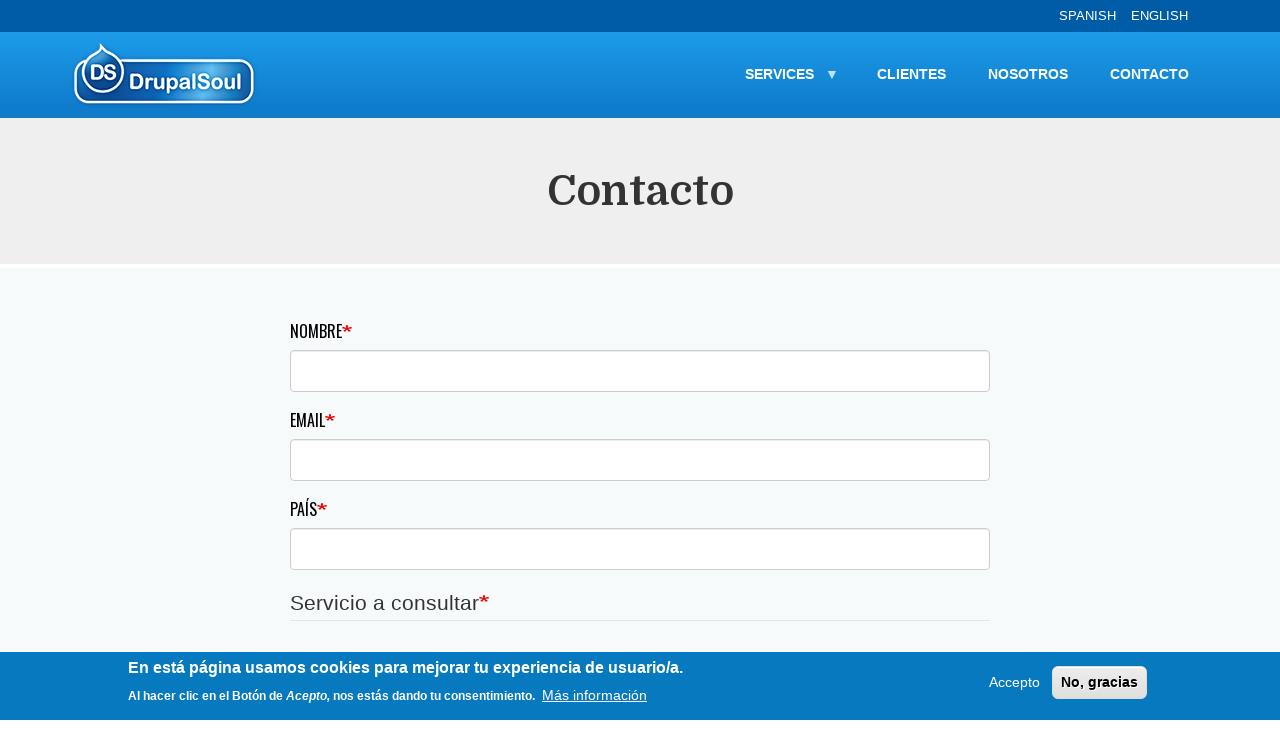

--- FILE ---
content_type: text/html; charset=UTF-8
request_url: https://www.drupalsoul.com/contacto
body_size: 7616
content:
<!DOCTYPE html>
<html  lang="es" dir="ltr" prefix="content: http://purl.org/rss/1.0/modules/content/  dc: http://purl.org/dc/terms/  foaf: http://xmlns.com/foaf/0.1/  og: http://ogp.me/ns#  rdfs: http://www.w3.org/2000/01/rdf-schema#  schema: http://schema.org/  sioc: http://rdfs.org/sioc/ns#  sioct: http://rdfs.org/sioc/types#  skos: http://www.w3.org/2004/02/skos/core#  xsd: http://www.w3.org/2001/XMLSchema# ">
  <head>
    <meta charset="utf-8" />
<noscript><style>form.antibot * :not(.antibot-message) { display: none !important; }</style>
</noscript><script async src="https://www.googletagmanager.com/gtag/js?id=UA-3303641-44"></script>
<script>window.dataLayer = window.dataLayer || [];function gtag(){dataLayer.push(arguments)};gtag("js", new Date());gtag("set", "developer_id.dMDhkMT", true);gtag("config", "UA-3303641-44", {"groups":"default","anonymize_ip":true,"page_placeholder":"PLACEHOLDER_page_path","allow_ad_personalization_signals":false});gtag("config", "G-D4MLCV1PZB", {"groups":"default","page_placeholder":"PLACEHOLDER_page_location","allow_ad_personalization_signals":false});</script>
<link rel="canonical" href="https://www.drupalsoul.com/contacto" />
<meta property="og:url" content="https://www.drupalsoul.com/contacto" />
<meta property="og:title" content="Contacto" />
<meta name="Generator" content="Drupal 9 (https://www.drupal.org)" />
<meta name="MobileOptimized" content="width" />
<meta name="HandheldFriendly" content="true" />
<meta name="viewport" content="width=device-width, initial-scale=1.0" />
<style>div#sliding-popup, div#sliding-popup .eu-cookie-withdraw-banner, .eu-cookie-withdraw-tab {background: #0779bf} div#sliding-popup.eu-cookie-withdraw-wrapper { background: transparent; } #sliding-popup h1, #sliding-popup h2, #sliding-popup h3, #sliding-popup p, #sliding-popup label, #sliding-popup div, .eu-cookie-compliance-more-button, .eu-cookie-compliance-secondary-button, .eu-cookie-withdraw-tab { color: #ffffff;} .eu-cookie-withdraw-tab { border-color: #ffffff;}</style>
<link rel="stylesheet" href="https://fonts.googleapis.com/css?family=Domine:700|Oswald:regular&amp;subset=latin,latin-ext" media="all" />
<link rel="icon" href="/sites/default/files/favicon.png" type="image/png" />
<link rel="alternate" hreflang="es" href="https://www.drupalsoul.com/contacto" />
<link rel="alternate" hreflang="en" href="https://www.drupalsoul.com/en/contact" />
<script>window.a2a_config=window.a2a_config||{};a2a_config.callbacks=[];a2a_config.overlays=[];a2a_config.templates={};</script>

    <title>Contacto | Drupal Soul</title>
    <link rel="stylesheet" media="all" href="/sites/default/files/css/css_Xu799z6L3ORkm3bF1Gaa6GCX06sNPNsOGRQgNN-AXUA.css" />
<link rel="stylesheet" media="all" href="https://cdn.jsdelivr.net/npm/bootstrap@3.4.1/dist/css/bootstrap.min.css" integrity="sha256-bZLfwXAP04zRMK2BjiO8iu9pf4FbLqX6zitd+tIvLhE=" crossorigin="anonymous" />
<link rel="stylesheet" media="all" href="https://cdn.jsdelivr.net/npm/@unicorn-fail/drupal-bootstrap-styles@0.0.2/dist/3.4.0/8.x-3.x/drupal-bootstrap.min.css" integrity="sha512-tGFFYdzcicBwsd5EPO92iUIytu9UkQR3tLMbORL9sfi/WswiHkA1O3ri9yHW+5dXk18Rd+pluMeDBrPKSwNCvw==" crossorigin="anonymous" />
<link rel="stylesheet" media="all" href="/sites/default/files/css/css_6miK07BTNv8ovgaro6hK9Tjoo6yccHD2viMM_MmNgAI.css" />

    
  </head>
  <body class="fontyourface page-node-18 path-node page-node-type-webform has-glyphicons">
    <a href="#main-content" class="visually-hidden focusable skip-link">
      Pasar al contenido principal
    </a>
    
      <div class="dialog-off-canvas-main-canvas" data-off-canvas-main-canvas>
          
                  <div class="header-top container-fluid" role="contentinfo">
        <div class="container">  <div class="region region-header-top">
    <section class="language-switcher-language-url block block-language block-language-blocklanguage-interface clearfix" id="block-alternadordeidioma" role="navigation">
  
    

      <ul class="links"><li hreflang="es" data-drupal-link-system-path="node/18" class="es is-active"><a href="/contacto" class="language-link is-active" hreflang="es" data-drupal-link-system-path="node/18">Spanish</a></li><li hreflang="en" data-drupal-link-system-path="node/18" class="en"><a href="/en/contact" class="language-link" hreflang="en" data-drupal-link-system-path="node/18">English</a></li></ul>
  </section>


  </div>
</div>
        </div>
          


    <header class="navbar navbar-default container-fluid" id="navbar" role="banner">
           <div class="container">
      <div class="navbar-header">
          <div class="region region-navigation">
          <a class="logo navbar-btn pull-left" href="/" title="Home" rel="home">
      <img src="/sites/default/files/logo.png" alt="Home" />
    </a>
      <section id="block-navegacionprincipal" class="block block-superfish block-superfishmain clearfix">
  
    

      
<ul id="superfish-main" class="menu sf-menu sf-main sf-horizontal sf-style-none">
  
<li id="main-menu-link-content81cd014b-9c4e-4a54-be6e-800445d2760e" class="sf-depth-1 menuparent"><a href="/" class="sf-depth-1 menuparent">Services</a><ul><li id="main-menu-link-contentb4715500-0855-4673-8c37-0e17da13ad5b" class="sf-depth-2 sf-no-children"><a href="/consultoria" class="sf-depth-2">Consultoría</a></li><li id="main-menu-link-content93efce19-e83c-48b0-b8ab-e5bda04423f1" class="sf-depth-2 sf-no-children"><a href="/desarrollo-web" class="sf-depth-2">Desarrollo Web</a></li><li id="main-menu-link-content173ca52c-3386-488f-aaa2-099e956b95e6" class="sf-depth-2 sf-no-children"><a href="/mantenimiento" class="sf-depth-2">Mantenimiento</a></li><li id="main-menu-link-contenta8bb6c3c-4545-45b5-b16c-96ed46584749" class="sf-depth-2 sf-no-children"><a href="/soporte" class="sf-depth-2">Soporte</a></li></ul></li><li id="main-menu-link-content1f01dee7-96ef-4d39-bed9-5a5e8196b242" class="sf-depth-1 sf-no-children"><a href="/clientes" class="sf-depth-1">Clientes</a></li><li id="main-menu-link-contentfd195e80-74aa-407b-8a84-d7783b799510" class="sf-depth-1 sf-no-children"><a href="/nosotros" class="sf-depth-1">Nosotros</a></li><li id="main-menu-link-content23a0e215-fc07-4cd3-9f06-7b0a41bc7adb" class="active-trail sf-depth-1 sf-no-children"><a href="/contacto" class="is-active sf-depth-1">Contacto</a></li>
</ul>

  </section>


  </div>

                      </div>

                        </div>
    </header>
  


      <div class="highlighted"><div class="container">  <div class="region region-highlighted">
        <h1 class="page-header">
<span>Contacto</span>
</h1>


  </div>
</div></div>
  
      <div class="hero container-fluid" role="contentinfo">
    <div>  <div class="region region-hero">
    <div data-drupal-messages-fallback class="hidden"></div>

  </div>
</div>
    </div>
  

  <div role="main" class="main-container container-fluid js-quickedit-main-content">
<div class="container">
    <div class="row">

            
            
                  <section class="col-sm-12">

                
                          <a id="main-content"></a>
            <div class="region region-content">
      <article data-history-node-id="18" role="article" class="col-angosta webform full clearfix" about="/contacto">

  
    

  
  <div class="content">
    
            <div class="field field--name-webform field--type-webform field--label-hidden field--item"><form class="webform-submission-form webform-submission-add-form webform-submission-contacto-form webform-submission-contacto-add-form webform-submission-contacto-node-18-form webform-submission-contacto-node-18-add-form js-webform-details-toggle webform-details-toggle antibot" data-drupal-selector="webform-submission-contacto-node-18-add-form" data-action="/contacto" action="/antibot" method="post" id="webform-submission-contacto-node-18-add-form" accept-charset="UTF-8">
  
  <noscript>
  <div class="antibot-no-js antibot-message antibot-message-warning">You must have JavaScript enabled to use this form.</div>
</noscript>
<div class="form-item js-form-item form-type-textfield js-form-type-textfield form-item-nomebre js-form-item-nomebre form-group">
      <label for="edit-nomebre" class="control-label js-form-required form-required">Nombre</label>
  
  
  <input data-drupal-selector="edit-nomebre" class="form-text required form-control" type="text" id="edit-nomebre" name="nomebre" value="" size="60" maxlength="255" required="required" aria-required="true" />

  
  
  </div>
<div class="form-item js-form-item form-type-email js-form-type-email form-item-email js-form-item-email form-group">
      <label for="edit-email" class="control-label js-form-required form-required">Email</label>
  
  
  <input data-drupal-selector="edit-email" class="form-email required form-control" type="email" id="edit-email" name="email" value="" size="60" maxlength="254" required="required" aria-required="true" />

  
  
  </div>
<div class="form-item js-form-item form-type-textfield js-form-type-textfield form-item-pais js-form-item-pais form-group">
      <label for="edit-pais" class="control-label js-form-required form-required">País</label>
  
  
  <input data-drupal-selector="edit-pais" class="form-text required form-control" type="text" id="edit-pais" name="pais" value="" size="60" maxlength="255" required="required" aria-required="true" />

  
  
  </div>
<fieldset data-drupal-selector="edit-servicio-a-consultar" class="checkboxes--wrapper fieldgroup form-composite webform-composite-visible-title required js-webform-type-checkboxes webform-type-checkboxes js-form-item form-item js-form-wrapper form-wrapper" id="edit-servicio-a-consultar--wrapper">
      <legend>
    <span class="fieldset-legend js-form-required form-required">Servicio a consultar</span>
  </legend>
  <div class="fieldset-wrapper">
                <div id="edit-servicio-a-consultar" class="js-webform-checkboxes webform-options-display-one-column form-checkboxes"><div class="form-item js-form-item form-type-checkbox js-form-type-checkbox form-item-servicio-a-consultar-consultoría js-form-item-servicio-a-consultar-consultoría checkbox">
  
  
  

      <label for="edit-servicio-a-consultar-consultora" class="control-label option"><input data-drupal-selector="edit-servicio-a-consultar-consultora" class="form-checkbox" type="checkbox" id="edit-servicio-a-consultar-consultora" name="servicio_a_consultar[Consultoría]" value="Consultoría" />Consultoría</label>
  
  
  </div>
<div class="form-item js-form-item form-type-checkbox js-form-type-checkbox form-item-servicio-a-consultar-desarrollo-web js-form-item-servicio-a-consultar-desarrollo-web checkbox">
  
  
  

      <label for="edit-servicio-a-consultar-desarrollo-web" class="control-label option"><input data-drupal-selector="edit-servicio-a-consultar-desarrollo-web" class="form-checkbox" type="checkbox" id="edit-servicio-a-consultar-desarrollo-web" name="servicio_a_consultar[Desarrollo Web]" value="Desarrollo Web" />Desarrollo Web</label>
  
  
  </div>
<div class="form-item js-form-item form-type-checkbox js-form-type-checkbox form-item-servicio-a-consultar-mantenimiento js-form-item-servicio-a-consultar-mantenimiento checkbox">
  
  
  

      <label for="edit-servicio-a-consultar-mantenimiento" class="control-label option"><input data-drupal-selector="edit-servicio-a-consultar-mantenimiento" class="form-checkbox" type="checkbox" id="edit-servicio-a-consultar-mantenimiento" name="servicio_a_consultar[Mantenimiento]" value="Mantenimiento" />Mantenimiento</label>
  
  
  </div>
<div class="form-item js-form-item form-type-checkbox js-form-type-checkbox form-item-servicio-a-consultar-soporte js-form-item-servicio-a-consultar-soporte checkbox">
  
  
  

      <label for="edit-servicio-a-consultar-soporte" class="control-label option"><input data-drupal-selector="edit-servicio-a-consultar-soporte" class="form-checkbox" type="checkbox" id="edit-servicio-a-consultar-soporte" name="servicio_a_consultar[Soporte]" value="Soporte" />Soporte</label>
  
  
  </div>
</div>

          </div>
</fieldset>
<div class="form-item js-form-item form-type-select js-form-type-select form-item-presupuesto-estimado js-form-item-presupuesto-estimado form-group">
      <label for="edit-presupuesto-estimado" class="control-label js-form-required form-required">Presupuesto estimado</label>
  
  
  <div class="select-wrapper"><select data-drupal-selector="edit-presupuesto-estimado" class="form-select required form-control" id="edit-presupuesto-estimado" name="presupuesto_estimado" required="required" aria-required="true"><option
            value="" selected="selected">- Seleccionar -</option><option
            value="Hasta 1000 USD">Hasta 1000 USD</option><option
            value="Entre 1000 y 3000 USD">Entre 1000 y 3000 USD</option><option
            value="Entre 3000 y 5000 USD">Entre 3000 y 5000 USD</option><option
            value="Más de 5000 USD">Más de 5000 USD</option></select></div>

  
  
  </div>
<div class="form-item js-form-item form-type-textarea js-form-type-textarea form-item-mensaje js-form-item-mensaje form-group">
      <label for="edit-mensaje" class="control-label js-form-required form-required">Mensaje</label>
  
  
  <div class="form-textarea-wrapper">
  <textarea data-drupal-selector="edit-mensaje" class="form-textarea required form-control resize-vertical" id="edit-mensaje" name="mensaje" rows="5" cols="60" required="required" aria-required="true"></textarea>
</div>


  
  
  </div>
<div data-drupal-selector="edit-actions" class="form-actions webform-actions form-group js-form-wrapper form-wrapper" id="edit-actions"><button class="webform-button--submit button button--primary js-form-submit form-submit btn-primary btn" data-drupal-selector="edit-actions-submit" type="submit" id="edit-actions-submit" name="op" value="Enviar">Enviar</button>
</div>
<input autocomplete="off" data-drupal-selector="form-6vkud3twivegiywtthq8v6urbu100vfaiyp3zs9d32o" type="hidden" name="form_build_id" value="form-6VkuD3TWIVeGiywTthq8V6urbu100VfaIyP3zs9d32o" /><input data-drupal-selector="edit-webform-submission-contacto-node-18-add-form" type="hidden" name="form_id" value="webform_submission_contacto_node_18_add_form" /><input data-drupal-selector="edit-antibot-key" type="hidden" name="antibot_key" value="" />

  
</form>
</div>
      
  </div>

</article>


  </div>

              </section>

                </div>
  </div>
  </div>


      <footer class="footer container-fluid" role="contentinfo">
        <div class="container">  <div class="region region-footer">
    <nav role="navigation" aria-labelledby="block-piedepagina-menu" id="block-piedepagina">
      
  <h2 id="block-piedepagina-menu">Desarrollo Drupal</h2>
  

        
      <ul class="menu menu--footer nav">
                      <li class="first">
                                        <a href="/consultoria" data-drupal-link-system-path="node/8">Consultoría</a>
              </li>
                      <li>
                                        <a href="/desarrollo-web" data-drupal-link-system-path="node/9">Diseño Web</a>
              </li>
                      <li>
                                        <a href="/mantenimiento" data-drupal-link-system-path="node/1">Mantenimiento</a>
              </li>
                      <li class="last">
                                        <a href="/soporte" data-drupal-link-system-path="node/11">Soporte</a>
              </li>
        </ul>
  

  </nav>
<section class="simplenews-subscriptions-block-0b9d8aec-bd30-4d88-a4ec-fa706788fea4 simplenews-subscriber-form block block-simplenews block-simplenews-subscription-block clearfix" data-drupal-selector="simplenews-subscriptions-block-0b9d8aec-bd30-4d88-a4ec-fa706788fea4" id="block-simplenewssubscription">
  
      <h2 class="block-title">Subscribe to the Newsletter</h2>
    

      <form data-action="/contacto" class="antibot" action="/antibot" method="post" id="simplenews-subscriptions-block-0b9d8aec-bd30-4d88-a4ec-fa706788fea4" accept-charset="UTF-8">
  <noscript>
  <div class="antibot-no-js antibot-message antibot-message-warning">You must have JavaScript enabled to use this form.</div>
</noscript>
<div class="field--type-email field--name-mail field--widget-email-default form-group js-form-wrapper form-wrapper" data-drupal-selector="edit-mail-wrapper" id="edit-mail-wrapper">      <div class="form-item js-form-item form-type-email js-form-type-email form-item-mail-0-value js-form-item-mail-0-value form-group">
      <label for="edit-mail-0-value" class="control-label js-form-required form-required">Email</label>
  
  
  <input data-drupal-selector="edit-mail-0-value" aria-describedby="edit-mail-0-value--description" class="form-email required form-control" type="email" id="edit-mail-0-value" name="mail[0][value]" value="" size="60" maxlength="254" placeholder="" required="required" aria-required="true" title="The subscriber&#039;s email address." data-toggle="tooltip" />

  
  
  </div>

  </div>
<div class="field--type-simplenews-subscription field--name-subscriptions field--widget-simplenews-subscription-select form-group js-form-wrapper form-wrapper" data-drupal-selector="edit-subscriptions-wrapper" id="edit-subscriptions-wrapper"></div>
<div id="edit-message" class="form-item js-form-item form-type-item js-form-type-item form-item-message js-form-item-message form-no-label form-group">
  
  
  Receive news and latest articles by email

  
  
  </div>
<input autocomplete="off" data-drupal-selector="form-nbnciqqraehd5a2wkayfylauvft389unxbx9ak6mgim" type="hidden" name="form_build_id" value="form-NBncIqQrAehD5A2WkayfYLauVfT389UnxbX9ak6MGiM" /><input data-drupal-selector="edit-simplenews-subscriptions-block-0b9d8aec-bd30-4d88-a4ec-fa706788fea4" type="hidden" name="form_id" value="simplenews_subscriptions_block_0b9d8aec-bd30-4d88-a4ec-fa706788fea4" /><input data-drupal-selector="edit-antibot-key" type="hidden" name="antibot_key" value="" /><div data-drupal-selector="edit-actions" class="form-actions form-group js-form-wrapper form-wrapper" id="edit-actions"><button data-drupal-selector="edit-submit" class="button button--primary js-form-submit form-submit btn-primary btn" type="submit" id="edit-submit" name="op" value="Suscribirse">Suscribirse</button><a href="/newsletter/validate" data-drupal-selector="edit-manage" id="edit-manage">Manage existing</a></div>

</form>

  </section>

<section class="views-element-container block block-views block-views-blockblog-pie-block-1 clearfix" id="block-views-block-blog-pie-block-1">
  
      <h2 class="block-title">Last blog posts</h2>
    

      <div class="form-group"><div class="view view-blog-pie view-id-blog_pie view-display-id-block_1 js-view-dom-id-646b80b4f9c3f3fa9b8714a8f8155e3b6861269de08196928630a310832862a5">
  
    
      
      <div class="view-content">
          <div class="views-row"><div class="views-field views-field-title"><span class="field-content"><a href="/caso-de-estudio-universidad-del-cema" hreflang="es">Caso de estudio: Universidad del CEMA</a></span></div><div class="views-field views-field-created"><span class="field-content">Jue 22, Sep, 2022</span></div></div>
    <div class="views-row"><div class="views-field views-field-title"><span class="field-content"><a href="/nuevo-sitio-ucema" hreflang="es">Nuevo Sitio UCEMA </a></span></div><div class="views-field views-field-created"><span class="field-content">Lun 12, Sep, 2022</span></div></div>
    <div class="views-row"><div class="views-field views-field-title"><span class="field-content"><a href="/terminamos-capacitacion-con-el-banco-rioja" hreflang="es">Terminamos Capacitación con el Banco Rioja</a></span></div><div class="views-field views-field-created"><span class="field-content">Lun 22, Ago, 2022</span></div></div>

    </div>
  
            <div class="view-footer">
      <a href="/blog">Full blog</a>
    </div>
    </div>
</div>

  </section>


  </div>
</div>
    </footer>
  
      <div class="footer-bottom container-fluid" role="contentinfo">
    <div class="container">  <div class="region region-footer-bottom">
    <section id="block-drupal2020" class="block block-block-content block-block-content77e54814-32c5-4385-80cf-2a93e67a3b1b clearfix">
  
    

      
            <div class="field field--name-body field--type-text-with-summary field--label-hidden field--item"><div class="bloque-copy">
<p>DrupalSoul © 2023</p>
</div>

<div class="bloque-redes-sociales">
<div class="icon facebook"><a href="https://www.facebook.com/drupalsoul/" target="_blank">Facebook</a></div>

<div class="icon instagram"><a href="https://www.instagram.com/drupalsoul/" target="_blank">Instagram</a></div>

<div class="icon linkedin"><a href="https://www.linkedin.com/company/1236956" target="_blank">Linkedin</a></div>

<div class="icon twitter"><a href="https://twitter.com/drupalsoul" target="_blank">Twitter</a></div>
</div>
</div>
      
  </section>


  </div>
</div>
    </div>
  
  </div>

    
    <script type="application/json" data-drupal-selector="drupal-settings-json">{"path":{"baseUrl":"\/","scriptPath":null,"pathPrefix":"","currentPath":"node\/18","currentPathIsAdmin":false,"isFront":false,"currentLanguage":"es"},"pluralDelimiter":"\u0003","suppressDeprecationErrors":true,"google_analytics":{"account":"UA-3303641-44","trackOutbound":true,"trackMailto":true,"trackTel":true,"trackDownload":true,"trackDownloadExtensions":"7z|aac|arc|arj|asf|asx|avi|bin|csv|doc(x|m)?|dot(x|m)?|exe|flv|gif|gz|gzip|hqx|jar|jpe?g|js|mp(2|3|4|e?g)|mov(ie)?|msi|msp|pdf|phps|png|ppt(x|m)?|pot(x|m)?|pps(x|m)?|ppam|sld(x|m)?|thmx|qtm?|ra(m|r)?|sea|sit|tar|tgz|torrent|txt|wav|wma|wmv|wpd|xls(x|m|b)?|xlt(x|m)|xlam|xml|z|zip"},"eu_cookie_compliance":{"cookie_policy_version":"1.0.0","popup_enabled":true,"popup_agreed_enabled":false,"popup_hide_agreed":false,"popup_clicking_confirmation":false,"popup_scrolling_confirmation":false,"popup_html_info":"\u003Cdiv aria-labelledby=\u0022popup-text\u0022  class=\u0022eu-cookie-compliance-banner eu-cookie-compliance-banner-info eu-cookie-compliance-banner--opt-in\u0022\u003E\n  \u003Cdiv class=\u0022popup-content info eu-cookie-compliance-content\u0022\u003E\n        \u003Cdiv id=\u0022popup-text\u0022 class=\u0022eu-cookie-compliance-message\u0022 role=\u0022document\u0022\u003E\n      \u003Ch2\u003EEn est\u00e1 p\u00e1gina usamos cookies para mejorar tu experiencia de usuario\/a.\u003C\/h2\u003E\u003Cp\u003EAl hacer clic en el Bot\u00f3n de \u003Cem\u003EAcepto,\u003C\/em\u003E\u00a0nos est\u00e1s dando tu consentimiento.\u00a0\u003C\/p\u003E\n              \u003Cbutton type=\u0022button\u0022 class=\u0022find-more-button eu-cookie-compliance-more-button\u0022\u003EM\u00e1s informaci\u00f3n\u003C\/button\u003E\n          \u003C\/div\u003E\n\n    \n    \u003Cdiv id=\u0022popup-buttons\u0022 class=\u0022eu-cookie-compliance-buttons\u0022\u003E\n            \u003Cbutton type=\u0022button\u0022 class=\u0022agree-button eu-cookie-compliance-secondary-button button button--small\u0022\u003EAccepto\u003C\/button\u003E\n              \u003Cbutton type=\u0022button\u0022 class=\u0022decline-button eu-cookie-compliance-default-button button button--small button--primary\u0022\u003ENo, gracias\u003C\/button\u003E\n          \u003C\/div\u003E\n  \u003C\/div\u003E\n\u003C\/div\u003E","use_mobile_message":false,"mobile_popup_html_info":"\u003Cdiv aria-labelledby=\u0022popup-text\u0022  class=\u0022eu-cookie-compliance-banner eu-cookie-compliance-banner-info eu-cookie-compliance-banner--opt-in\u0022\u003E\n  \u003Cdiv class=\u0022popup-content info eu-cookie-compliance-content\u0022\u003E\n        \u003Cdiv id=\u0022popup-text\u0022 class=\u0022eu-cookie-compliance-message\u0022 role=\u0022document\u0022\u003E\n      \n              \u003Cbutton type=\u0022button\u0022 class=\u0022find-more-button eu-cookie-compliance-more-button\u0022\u003EM\u00e1s informaci\u00f3n\u003C\/button\u003E\n          \u003C\/div\u003E\n\n    \n    \u003Cdiv id=\u0022popup-buttons\u0022 class=\u0022eu-cookie-compliance-buttons\u0022\u003E\n            \u003Cbutton type=\u0022button\u0022 class=\u0022agree-button eu-cookie-compliance-secondary-button button button--small\u0022\u003EAccepto\u003C\/button\u003E\n              \u003Cbutton type=\u0022button\u0022 class=\u0022decline-button eu-cookie-compliance-default-button button button--small button--primary\u0022\u003ENo, gracias\u003C\/button\u003E\n          \u003C\/div\u003E\n  \u003C\/div\u003E\n\u003C\/div\u003E","mobile_breakpoint":768,"popup_html_agreed":false,"popup_use_bare_css":false,"popup_height":"auto","popup_width":"100%","popup_delay":1000,"popup_link":"\/","popup_link_new_window":true,"popup_position":false,"fixed_top_position":true,"popup_language":"es","store_consent":false,"better_support_for_screen_readers":false,"cookie_name":"","reload_page":false,"domain":"","domain_all_sites":false,"popup_eu_only":false,"popup_eu_only_js":false,"cookie_lifetime":100,"cookie_session":0,"set_cookie_session_zero_on_disagree":0,"disagree_do_not_show_popup":false,"method":"opt_in","automatic_cookies_removal":true,"allowed_cookies":"","withdraw_markup":"\u003Cbutton type=\u0022button\u0022 class=\u0022eu-cookie-withdraw-tab\u0022\u003EPrivacy settings\u003C\/button\u003E\n\u003Cdiv aria-labelledby=\u0022popup-text\u0022 class=\u0022eu-cookie-withdraw-banner\u0022\u003E\n  \u003Cdiv class=\u0022popup-content info eu-cookie-compliance-content\u0022\u003E\n    \u003Cdiv id=\u0022popup-text\u0022 class=\u0022eu-cookie-compliance-message\u0022 role=\u0022document\u0022\u003E\n      \u003Ch2\u003EWe use cookies on this site to enhance your user experience\u003C\/h2\u003E\u003Cp\u003EYou have given your consent for us to set cookies.\u003C\/p\u003E\n    \u003C\/div\u003E\n    \u003Cdiv id=\u0022popup-buttons\u0022 class=\u0022eu-cookie-compliance-buttons\u0022\u003E\n      \u003Cbutton type=\u0022button\u0022 class=\u0022eu-cookie-withdraw-button  button button--small button--primary\u0022\u003EWithdraw consent\u003C\/button\u003E\n    \u003C\/div\u003E\n  \u003C\/div\u003E\n\u003C\/div\u003E","withdraw_enabled":false,"reload_options":0,"reload_routes_list":"","withdraw_button_on_info_popup":false,"cookie_categories":[],"cookie_categories_details":[],"enable_save_preferences_button":true,"cookie_value_disagreed":"0","cookie_value_agreed_show_thank_you":"1","cookie_value_agreed":"2","containing_element":"body","settings_tab_enabled":false,"olivero_primary_button_classes":" button button--small button--primary","olivero_secondary_button_classes":" button button--small","close_button_action":"close_banner","open_by_default":true,"modules_allow_popup":true,"hide_the_banner":false,"geoip_match":true},"bootstrap":{"forms_has_error_value_toggle":1,"modal_animation":1,"modal_backdrop":"true","modal_focus_input":1,"modal_keyboard":1,"modal_select_text":1,"modal_show":1,"modal_size":"","popover_enabled":1,"popover_animation":1,"popover_auto_close":1,"popover_container":"body","popover_content":"","popover_delay":"0","popover_html":0,"popover_placement":"right","popover_selector":"","popover_title":"","popover_trigger":"click","tooltip_enabled":1,"tooltip_animation":1,"tooltip_container":"body","tooltip_delay":"0","tooltip_html":0,"tooltip_placement":"auto left","tooltip_selector":"","tooltip_trigger":"hover"},"ajaxTrustedUrl":{"form_action_p_pvdeGsVG5zNF_XLGPTvYSKCf43t8qZYSwcfZl2uzM":true},"antibot":{"forms":{"simplenews-subscriptions-block-0b9d8aec-bd30-4d88-a4ec-fa706788fea4":{"id":"simplenews-subscriptions-block-0b9d8aec-bd30-4d88-a4ec-fa706788fea4","key":"XBAfQu12D-smv41aYAiB9oyjp_W8bmf31caHYH0b85w"},"webform-submission-contacto-node-18-add-form":{"id":"webform-submission-contacto-node-18-add-form","key":"HEXIfCD_raZQp84FoId_qWJm6s6f2wXXmECHqeNkNdY"}}},"superfish":{"superfish-main":{"id":"superfish-main","sf":{"animation":{"opacity":"show","height":"show"},"speed":"fast"},"plugins":{"smallscreen":{"mode":"window_width","breakpoint":1024,"expandText":"Desplegar","collapseText":"Plegar","title":"Navegaci\u00f3n principal"},"supposition":true,"supersubs":true}}},"user":{"uid":0,"permissionsHash":"b1dd1c8a86bea9e2a1b73f3ff423e65d2aae9d25ac8b348d2b874e25aed49ed4"}}</script>
<script src="/sites/default/files/js/js__DfTwUKrLOmPcK4nvUAKtIu53B4zd7A059GKtT2a_gQ.js"></script>
<script src="https://static.addtoany.com/menu/page.js" async></script>
<script src="/sites/default/files/js/js_TvTICLcoTxNdiohVG-NOJoRDS5GusjhQKV4F2cXNrAg.js"></script>
<script src="https://cdn.jsdelivr.net/npm/bootstrap@3.4.1/dist/js/bootstrap.min.js" integrity="sha256-nuL8/2cJ5NDSSwnKD8VqreErSWHtnEP9E7AySL+1ev4=" crossorigin="anonymous"></script>
<script src="/sites/default/files/js/js_iXDrVnJEZXze2LAZ2VWxn5NHIKaNnMu-4oejLEpj52I.js"></script>
<script src="/modules/eu_cookie_compliance/js/eu_cookie_compliance.min.js?v=9.4.5" defer></script>
<script src="/sites/default/files/js/js_q-lp90GC10uXy--SMHtpQDU9MJxVxY4xGvSqpMjqe1k.js"></script>

  </body>
</html>


--- FILE ---
content_type: text/css
request_url: https://www.drupalsoul.com/sites/default/files/css/css_6miK07BTNv8ovgaro6hK9Tjoo6yccHD2viMM_MmNgAI.css
body_size: 3549
content:
BODY{margin-top:0;font-family:Open Sans,Arial;line-height:1.7;}A:hover{text-decoration:none;}.logo{float:left;}.navbar-default{background:url(/themes/ds_bootstrap/images/bg-header.jpg) left bottom repeat-x #1D9CEB;border-radius:0;border:none;}.navbar-header{float:none;}.navbar-header .block-superfish{width:auto;}.navbar{margin-bottom:0;}.path-frontpage .highlighted{display:none;}.path-frontpage .main-container{padding-top:97px;background:#FFF;}.hero.container-fluid{padding-left:0;padding-right:0;}#block-tedamoslabienvenidaadrupalsoul{position:relative;}#block-tedamoslabienvenidaadrupalsoul .field--name-body{position:absolute;top:0;bottom:0;margin:auto;color:#FFF;left:0;right:0;text-align:center;max-height:400px;}#block-tedamoslabienvenidaadrupalsoul .field--name-body H1{font-family:Domine;font-weight:bold;margin-bottom:25px;font-size:42px;}#block-tedamoslabienvenidaadrupalsoul .field--name-body .destacado{font-size:21px;max-width:700px;margin:auto auto 80px auto;line-height:1.5;text-shadow:0 0 4px #333;}#block-tedamoslabienvenidaadrupalsoul .field--name-body .destacado A{color:#FFF;text-decoration:underline;background:;}#block-tedamoslabienvenidaadrupalsoul .field--name-body .bloque-cta P{font-family:Domine;font-size:22px;text-shadow:0 0 4px #333;}#block-tedamoslabienvenidaadrupalsoul .field--name-body .bloque-cta .boton{background:#168EDC;color:#FFF;padding:15px 40px;display:inline-block;text-transform:uppercase;font-size:18px;margin-top:18px;border-radius:3px;transition:background-color 0.5s ease;}#block-tedamoslabienvenidaadrupalsoul .field--name-body .bloque-cta .boton:hover{background:#0D76BB;transition:background-color 0.5s ease;}#superfish-main LI A{color:#FFF;padding-bottom:37px;padding-top:35px;font-weight:bold;text-transform:uppercase;text-decoration:none;}#superfish-main LI A:hover{background:url(/themes/ds_bootstrap/images/bg-menu.jpg) left top repeat-x;}#superfish-main UL LI A{color:#0F7ECD;}#superfish-main UL{background:#FFF;margin-top:51px;min-width:300px;}#superfish-main UL LI A{padding-bottom:20px;padding-top:20px;font-weight:normal;line-height:1.5;border-bottom:solid 1px #CCC;}#superfish-main UL LI:last-child A{border-bottom:none;}#superfish-main UL LI A:hover{color:#FFF;}#block-navegacionprincipal{float:right;}UL.sf-menu .sf-sub-indicator{top:49%;right:1.2em;}ARTICLE .field--name-body{font-size:16px;margin-bottom:30px;}.highlighted{background:#EFEFEF;height:150px;border-bottom:4px solid #FFF;}.highlighted H1{font-family:Domine;font-weight:bold;text-align:center;font-size:42px;height:146px;display:flex;display:-webkit-flex;align-items:center;justify-content:center;padding-bottom:0;}.main-container{padding-bottom:100px;padding-top:50px;}.field--name-field-seccion-titulo-con-cards .field--name-field-titulo{font-family:Domine;font-weight:bold;color:#000;}.field--name-field-seccion-titulo-con-cards .field--name-field-titulo{font-size:28px;text-align:center;max-width:650px;margin:auto auto 90px auto;line-height:1.4;}.path-frontpage .field--name-field-seccion-titulo-con-cards .field--name-field-titulo{font-size:36px;}.field--name-field-cards .field--name-field-titulo{font-size:20px;margin-bottom:10px;}.path-frontpage .field--name-field-cards .field--name-field-titulo{font-size:26px;}.field--name-field-cards{display:grid;grid-column-gap:100px;grid-row-gap:70px;grid-template-columns:45% 45%;text-align:center;justify-content:center;}.field--name-field-cards .field--name-field-imagen IMG{margin:auto;}.field--name-field-cards .field--name-field-imagen{margin-bottom:15px;}.field--name-field-cards .field--name-field-call-to-action A{text-transform:uppercase;border:solid 1px #158DDC;padding:10px 40px;color:#158DDC;display:inline-block;margin-top:20px;transition:background-color 0.5s ease;border-radius:3px;}.field--name-field-cards .field--name-field-call-to-action A:hover{background:#168EDC;color:#FFF;transition:background-color 0.5s ease;}.page-node-type-servicio .highlighted{height:250px;text-align:center;}.page-node-type-servicio .highlighted H1{height:250px;vertical-align:middle;align-content:center;display:inline-flex;align-items:center;justify-content:center;padding-left:130px;}.page-node-type-servicio ARTICLE .field--name-body{margin:30px auto auto;font-size:18px;color:#666;max-width:700px;margin:auto;}.page-node-type-servicio ARTICLE .field--name-body UL{margin-top:20px;}.page-node-type-servicio .main-container{background:#FFF;}.field--name-field-call-to A{background:#168EDC;display:inline-block;padding:20px 40px;color:#FFF;text-transform:uppercase;font-weight:bold;border-radius:3px;transition:background-color 0.5s ease;}.field--name-field-call-to A:hover{background:#0D76BB;}.field--name-field-call-to{margin-top:50px;text-align:center;}.webform-submission-form .control-label{text-transform:uppercase;font-family:Oswald;font-weight:normal;color:#000;font-size:16px;}.webform-submission-form FIELDSET .control-label{font-family:Open Sans;text-transform:none;font-size:14px;}.webform-submission-form FIELDSET{margin-bottom:20px;}.webform-submission-form .form-control{padding-top:20px !important;padding-bottom:20px;}.webform-submission-form BUTTON{background:#168EDC;border:none;border-radius:0px;padding:15px 50px;text-transform:uppercase;font-weight:bold;margin-top:20px;font-size:14px;border-radius:3px;transition:background-color 0.5s ease;}.webform-submission-form BUTTON:hover{background:#0D76BB;}.page-node-1 H1{background:url(/themes/ds_bootstrap/images/icon-mantenimiento-azul.png) left center no-repeat;}.page-node-1 .highlighted{background:#EFEFEF;}.page-node-8 .highlighted{}.page-node-8 H1{background:url(/themes/ds_bootstrap/images/icon-consultoria-azul.png) left center no-repeat;}.page-node-9 .highlighted{}.page-node-9 H1{background:url(/themes/ds_bootstrap/images/icon-diseno-web-drupal-azul.png) left center no-repeat;}.page-node-10 .highlighted{}.page-node-10 H1{background:url(/themes/ds_bootstrap/images/icon-capacitacion-azul.png) left center no-repeat;}.page-node-11 H1{background:url(/themes/ds_bootstrap/images/icon-soporte-azul.png) left center no-repeat;}.paragraph--type--seccion-titulo-con-planes .field--name-field-titulo{font-weight:bold;font-size:36px;font-family:Domine;text-align:center;margin-bottom:80px;line-height:1.4;}.paragraph--type--seccion-titulo-con-planes{margin-top:90px;margin-bottom:90px;}.field--name-field-tabla-comparativa{display:grid;grid-template-columns:33% 33% 33%;grid-row-gap:60px;grid-column-gap:50px;justify-content:center;}.page-node-9 .field--name-field-tabla-comparativa{grid-template-columns:40% 40%;}.field--name-field-tabla-comparativa .field--item{background:#EFEFEF;padding-bottom:20px;}.field--name-field-tabla-comparativa .field--name-field-titulo{margin-bottom:0;font-family:Oswald;font-size:20px;text-transform:uppercase;font-weight:normal;background:#168EDC;color:#FFF;padding-top:7px;padding-bottom:7px;}.field--name-field-tabla-comparativa .field--name-field-resumen,.field--name-field-tabla-comparativa .field--name-field-items,.field--name-field-tabla-comparativa .field--name-field-precio,.field--name-field-tabla-comparativa .field--name-field-call-to-action{padding:20px;box-sizing:border-box;}.field--name-field-tabla-comparativa .field--name-field-resumen{font-size:16px;}.field--name-field-tabla-comparativa .field--name-field-items UL LI{list-style-type:none;list-style-image:none;border-bottom:solid 1px #CCC;padding-bottom:10px;margin-bottom:10px;text-align:center;}.field--name-field-tabla-comparativa .field--name-field-items{padding-left:0;}.field--name-field-tabla-comparativa .field--name-field-precio{text-align:center;font-family:Oswald;color:#138CDC;font-size:20px;}.field--name-field-tabla-comparativa .field--name-field-call-to-action A{text-transform:uppercase;background:#FFF;border:solid 1px #158DDC;padding:10px 40px;color:#158DDC;margin-top:20px;transition:background-color 0.5s ease;border-radius:3px;font-weight:normal;width:60%;}.field--name-field-tabla-comparativa .field--name-field-call-to-action{text-align:center;}.field--name-field-tabla-comparativa .field--name-field-call-to-action A:hover{background:#168EDC;color:#FFF;transition:background-color 0.5s ease;}.content-bottom{background:#EFEFEF;}.path-frontpage .footer{margin-top:0;}.region-content-bottom{padding-top:40px;padding-bottom:40px;}.bloque-testimonios{max-width:750px !important;text-align:center;margin:auto;}.bloque-testimonios .views-field-title{text-align:right;font-weight:bold;}.bloque-testimonios .views-field-body{font-style:italic;font-size:15px;}.bloque-testimonios H2{font-family:Domine;font-weight:bold;font-size:38px;margin-bottom:30px;}.bloque-testimonios .views-slideshow-controls-bottom{margin-top:20px;}.views-slideshow-controls-bottom .views-slideshow-pager-bullets LI.active{background:#168EDC;}.views-slideshow-controls-bottom .views-slideshow-pager-bullets LI{background:#999;}.footer{background:url(/themes/ds_bootstrap/images/bg-footer.png) left bottom repeat-x #1D9FED;padding-bottom:50px;padding-top:20px;margin-top:0;}.footer H2{color:#FFF;font-family:Oswald;font-weight:normal;font-size:18px;text-transform:uppercase;margin-bottom:20px;}.region-footer{display:flex;display:-webkit-flex;flex-wrap:wrap;justify-content:space-between;}.region-footer SECTION{width:200px;}.region-footer SECTION:first-child{width:250px;}#block-piedepagina UL LI A{color:#FFF;padding-left:0;text-transform:uppercase;font-family:Oswald;padding-bottom:0;}#block-piedepagina UL{padding-left:0;margin-left:0;}#block-piedepagina{max-width:500px;}#block-piedepagina UL LI A:hover{background:none;text-decoration:underline;}#block-drupal2020 .bloque-copy{float:left;margin-top:10px;}#block-drupal2020{padding-bottom:30px;}#block-drupal2020 .bloque-redes-sociales{float:right;}#block-drupal2020 .bloque-redes-sociales .icon{float:left;}#block-drupal2020 .bloque-redes-sociales .icon A{display:block;width:48px;height:48px;margin-left:15px;text-indent:-999999px;font-size:1px;line-height:1px;}#block-drupal2020 .bloque-redes-sociales .icon A:hover{opacity:0.8;}#block-drupal2020 .bloque-redes-sociales .icon.facebook A{background:url(/themes/ds_bootstrap/images/icons/icon-facebook.png) left top/48px 48px no-repeat;}#block-drupal2020 .bloque-redes-sociales .icon.twitter A{background:url(/themes/ds_bootstrap/images/icons/icon-twitter.png) left top/48px 48px no-repeat;}#block-drupal2020 .bloque-redes-sociales .icon.linkedin A{background:url(/themes/ds_bootstrap/images/icons/icon-linkedin.png) left top/48px 48px no-repeat;}#block-drupal2020 .bloque-redes-sociales .icon.instagram A{background:url(/themes/ds_bootstrap/images/icons/icon-instagram.png) left top/48px 48px no-repeat;}.simplenews-subscriber-form INPUT{border-radius:0;}.simplenews-subscriber-form{color:#FFF;}.simplenews-subscriber-form #edit-message{line-height:1.5;}.simplenews-subscriber-form H2{margin-bottom:20px;}.simplenews-subscriber-form BUTTON{background:#118ED9;border:solid 1px #1D9EEC;border-radius:0;color:#FFF;text-transform:uppercase;padding:10px 20px;font-family:Oswald;}#block-accesoclientes{color:#FFF;width:250px;}#block-accesoclientes A{color:#FFF;}#block-accesoclientes A:before{content:"> ";}#block-accesoclientes A:hover{text-decoration:underline;}.page-node-type-article H1.page-header{font-family:Suez One;font-weight:normal;font-size:36px;color:#000;line-height:1.3;}H1.page-header{border-bottom:none;}.page-node-type-article .highlighted{background:#F7FAFB;margin-bottom:0;}.page-node-type-article .main-container{background:#FFF;}.page-node-type-article .main-container .field--name-body,.page-node-type-article .main-container .links,.page-node-type-article .seccion-comentarios,.page-node-17 .main-container .field--name-body,.col-angosta{max-width:700px;margin:auto;}.page-node-type-article .main-container .field--name-body{font-size:18px;margin-bottom:80px;}ARTICLE .field--name-body H3{font-family:Domine;color:#000;font-weight:bold;margin-bottom:20px;margin-top:30px;}.page-node-type-article .main-container .links{}.page-node-type-article .main-container .links LI{padding-left:0;}.page-node-type-article .author{display:none;}.page-node-type-article .field--name-field-image IMG{margin:auto auto 80px auto;padding:7px;background:#FFF;box-shadow:0 0 4px #CCC;}.addtoany_list{max-width:700px;margin:40px auto auto;display:block;}NAV.tabs{margin-bottom:40px;}.main-container{background:#F7FAFB;}.listado-blog .view-content{display:flex;display:-webkit-flex;flex-wrap:wrap;justify-content:space-between;align-content:center;}.listado-blog{max-width:90%;margin:auto;}.listado-blog .view-content .views-row{padding:15px 15px 30px 15px;width:45%;margin-bottom:50px;font-family:Oswald;font-size:16px;}.listado-blog .views-field-created{text-transform:uppercase;color:#999;margin-top:10px;}.listado-blog .views-field-title{font-size:20px;line-height:1.3;font-family:Suez One;}.listado-blog .views-field-title A{color:#000;}.listado-blog .view-content .views-row:hover{background:#FFF;box-shadow:0 0 8px #CCC;}.listado-blog .view-content .views-row:hover .views-field-title A{color:#0F7FCE;}#block-views-block-blog-pie-block-1 .views-field-title A{color:#FFF;font-weight:normal;}#block-views-block-blog-pie-block-1 .views-field-title A:hover{text-decoration:underline;}#block-views-block-blog-pie-block-1{width:300px;}#block-views-block-blog-pie-block-1 .views-field-created{font-size:13px;color:#CCC;text-transform:uppercase;}#block-views-block-blog-pie-block-1 .views-row{border-bottom:1px solid #34A7ED;margin-bottom:10px;padding-bottom:10px;}#block-views-block-blog-pie-block-1 .views-row:last-child{border-bottom:none;}#block-views-block-blog-pie-block-1 .view-footer A{color:#FFF;font-family:Oswald;text-transform:uppercase;background:#1D9FED;display:inline-block;padding:10px;border-radius:3px;}#block-views-block-blog-pie-block-1 .view-footer A:hover{background:#EFEFEF;color:#000;}.view-clientes .view-content{display:flex;display:-webkit-flex;flex-wrap:wrap;justify-content:center;}.view-clientes .view-content .views-row{width:30%;margin-bottom:44px;margin-right:10px;margin-left:10px;}.view-clientes .view-content .views-row IMG{box-shadow:0 0 4px #CCC;}.view-clientes .views-field-field-mas-informacion{font-family:Oswald;font-size:16px;margin-top:8px;text-align:center;margin-left:-10px;}.page-node-type-book .main-container{background:#FFF;}.page-node-type-book .main-container .content NAV H2{font-family:Domine;font-size:24px;font-weight:bold;}.region-sidebar-second .block H2{font-family:Oswald;font-weight:normal;font-size:18px;background:#1284D3;color:#FFF;text-transform:uppercase;padding:15px 20px;margin-bottom:25px;}#block-navegaciondellibro{}#block-navegaciondellibro UL LI A{font-size:16px;}ARTICLE .field--name-body IMG{max-width:100%;height:auto;margin-top:20px;margin-bottom:20px;}.page-node-type-book ARTICLE NAV H2{display:none;}.page-node-type-book ARTICLE NAV{background:#EFEFEF;}.page-node-type-book ARTICLE NAV UL{justify-content:space-between;padding:10px 30px;}.footer-bottom{background:#0E7CCB;}.footer-bottom .container{border-top:solid 1px #1D9DEB;padding-top:30px;}#block-drupal2020{color:#FFF;}.highlighted-top{background:#000;}#block-drupaltraining H2{color:#FFF;font-family:Oswald;font-weight:normal;font-size:14px;text-transform:uppercase;margin-top:10px;padding-left:7px;}.page-node-type-book .highlighted H1{font-family:Oswald;font-weight:normal;justify-content:left;font-size:32px;color:#000;height:100px;margin-bottom:0;padding-bottom:10px;}.page-node-type-book .highlighted{height:auto;}.personas-ds{display:flex;max-width:650px;margin-left:auto;margin-right:auto;justify-content:space-around;align-content:center;padding-top:15px;padding-bottom:15px;}.foto-perfil{margin-bottom:10px;}.nombre{font-size:18px;font-weight:bold;text-align:center;}.cargo{text-align:center;font-style:italic;font-weight:normal;}.perfil-linkedin{text-align:center;margin-top:10px;}.perfil-linkedin A{background:#1979C9;color:#FFF;padding-left:10px;padding-right:10px;padding-top:3px;border-radius:15px;padding-bottom:3px;}.perfil-linkedin A:hover{background:#0E65A4;}.header-top{background:#005CA6;}#block-alternadordeidioma>.links A{color:#FFF;}#block-alternadordeidioma>.links A:hover{text-decoration:underline;}#block-alternadordeidioma>.links LI{list-style-image:none;list-style-type:none;margin-right:15px;text-transform:uppercase;font-size:13px;padding-top:5px;padding-bottom:5px;}#block-alternadordeidioma>.links{display:flex;justify-content:flex-end;margin-bottom:0;margin-right:7px;}@media screen and (max-width:1024px){.pull-left{float:none !important;}#block-navegacionprincipal{float:none;background:#1261AD;margin-left:-15px;margin-right:-15px;}#block-navegacionprincipal UL LI A{color:#FFF;text-align:left;}#superfish-main-toggle{color:#FFF;text-transform:uppercase;font-weight:bold;}.sf-accordion-toggle{padding-top:7px;padding-bottom:7px;text-align:center;}.navbar .container{width:100%;}.navbar{}.logo{display:flex;display:-webkit-flex;align-content:center;align-items:center;justify-content:center;}#superfish-main-accordion{text-transform:uppercase;margin:auto;}#superfish-main-accordion LI{border-bottom:1px solid #1D9CEB;padding-left:15px;padding-right:15px;}#superfish-main-accordion LI LI{border-bottom:none;text-transform:none;}#block-tedamoslabienvenidaadrupalsoul .field--name-body{}#block-tedamoslabienvenidaadrupalsoul .field--name-body H1{font-size:28px;margin-top:30px;}#block-tedamoslabienvenidaadrupalsoul .field--name-body .destacado{font-size:18px;margin-bottom:15px;}#block-tedamoslabienvenidaadrupalsoul .field--name-body .bloque-cta P{font-size:18px;}#block-tedamoslabienvenidaadrupalsoul .field--name-body .bloque-cta .boton{padding-top:10px;padding-bottom:10px;font-size:14px;}#block-tedamoslabienvenidaadrupalsoul IMG{}.field--name-field-cards{grid-template-columns:40% 40%;}}@media screen and (max-width:768px){#block-tedamoslabienvenidaadrupalsoul .field--name-body{position:relative;background:#EFEFEF;color:#000;padding-bottom:30px;}#block-tedamoslabienvenidaadrupalsoul .field--name-body H1{font-size:28px;margin-top:30px;}#block-tedamoslabienvenidaadrupalsoul .field--name-body .destacado{font-size:18px;margin-bottom:15px;text-shadow:none;}#block-tedamoslabienvenidaadrupalsoul .field--name-body .bloque-cta P{font-size:18px;text-shadow:none;}#block-tedamoslabienvenidaadrupalsoul .field--name-body .bloque-cta .boton{padding-top:10px;padding-bottom:10px;font-size:14px;}#block-tedamoslabienvenidaadrupalsoul IMG{}.field--name-field-cards{grid-template-columns:100%;}.region-footer{flex-direction:column;}.region-footer SECTION,.region-footer NAV{margin-bottom:30px;}.field--name-field-tabla-comparativa{grid-template-columns:100%;}.highlighted H1{font-size:36px;background-size:80px 80px;}.page-node-type-servicio .highlighted H1{padding-left:100px;}.listado-blog .view-content{flex-direction:column;}.listado-blog .view-content .views-row{width:100%;}.page-node-type-article H1.page-header{font-size:32px;}.view-clientes .view-content .views-row{width:45%;}.page-node-9 .field--name-field-tabla-comparativa{grid-template-columns:100%;}}@media screen and (max-width:480px){.view-clientes .view-content .views-row{width:80%;}.page-node-type-article H1.page-header{font-size:24px;}.highlighted H1{margin-bottom:0;padding:20px;}.page-node-type-article .main-container{padding-top:20px;}.page-node-type-article .field--name-field-image IMG{margin-bottom:30px;}.hide-mobile{display:none;}.page-node-type-servicio .highlighted{height:auto;}.page-node-type-servicio .highlighted H1{height:auto;padding-bottom:30px;padding-top:30px;background-size:60px;}.paragraph--type--seccion-titulo-con-planes .field--name-field-titulo{margin-bottom:30px;font-family:Suez One;line-height:1.2;}.paragraph--type--seccion-titulo-con-planes{margin-top:29px;}.field--name-field-tabla-comparativa .field--name-field-items UL LI{font-size:16px;}#block-drupal2020 .bloque-redes-sociales .icon A{width:32px;height:32px;background-size:32px !important;}.footer-bottom .container{padding-top:20px;}.bloque-copy{margin-bottom:21px;}.foto-perfil IMG{width:130px;text-align:center;margin-left:auto;margin-right:auto;}.foto-perfil{align-self:center;align-items:center;align-content:center;}.nombre{font-size:14px;}.cargo{font-size:13px;}}
